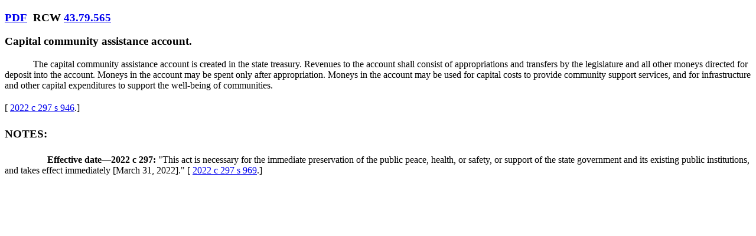

--- FILE ---
content_type: text/html
request_url: https://lawfilesext.leg.wa.gov/Law/RCW/RCW%20%2043%20%20TITLE/RCW%20%2043%20.%2079%20%20CHAPTER/RCW%20%2043%20.%2079%20.565.htm
body_size: 1847
content:
<!DOCTYPE html ><html><body><div><h3><a class="ui-btn ui-btn-inline ui-shadow ui-corner-all ui-mini" style="margin-right:10px;" href="http://app.leg.wa.gov/RCW/default.aspx?cite=43.79.565&amp;pdf=true" target="_blank">PDF</a><!-- field: Citations -->RCW  <a href='http://app.leg.wa.gov/RCW/default.aspx?cite=43.79.565'>43.79.565</a><!-- field: --></h3></div><div><h3><!-- field: CaptionsTitles -->Capital community assistance account.<!-- field: --></h3></div><div><!-- field: Text --><div style="text-indent:0.5in;">The capital community assistance account is created in the state treasury. Revenues to the account shall consist of appropriations and transfers by the legislature and all other moneys directed for deposit into the account. Moneys in the account may be spent only after appropriation. Moneys in the account may be used for capital costs to provide community support services, and for infrastructure and other capital expenditures to support the well-being of communities.</div><!-- TextEnd --><!-- field: --></div><div style="margin-top:15pt;margin-bottom:0pt;">[<!-- field: History --> <a href='https://lawfilesext.leg.wa.gov/biennium/2021-22/Pdf/Bills/Session Laws/Senate/5693-S.SL.pdf?cite=2022 c 297 s 946'>2022 c 297 s 946</a>.<!-- field: -->]</div><!-- field: Notes --><div style="margin-top:0.25in;margin-bottom:0.25in;"><h3>NOTES:</h3></div><div style="margin-bottom:0.2in;"><div style="text-indent:0.75in;"><span style="font-weight:bold;">Effective date<span style="font-family:times new roman;">—</span>2022 c 297:</span> "This act is necessary for the immediate preservation of the public peace, health, or safety, or support of the state government and its existing public institutions, and takes effect immediately [March 31, 2022]." [ <a href='https://lawfilesext.leg.wa.gov/biennium/2021-22/Pdf/Bills/Session Laws/Senate/5693-S.SL.pdf?cite=2022 c 297 s 969'>2022 c 297 s 969</a>.]</div></div><!-- field: --></body></html>